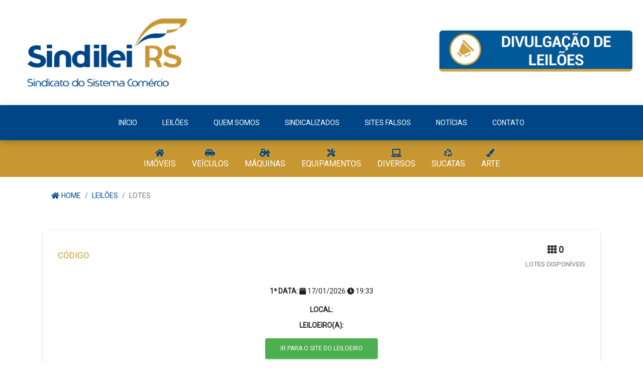

--- FILE ---
content_type: text/html; charset=UTF-8
request_url: https://www.sindileirs.com.br/leilao/1188/lotes
body_size: 3019
content:
<!DOCTYPE html>
<html>
    <head>
        <!-- Google tag (gtag.js) -->
        <script async src="https://www.googletagmanager.com/gtag/js?id=G-NCWQ417ZP1"></script>
        <script>
          window.dataLayer = window.dataLayer || [];
          function gtag(){dataLayer.push(arguments);}
          gtag('js', new Date());
        
          gtag('config', 'G-NCWQ417ZP1');
        </script>
        <meta charset="UTF-8">
            <meta name="title" content="Lotes -  - " />
    <meta name="description" content="Lotes -  - " />    
        <meta name="robots" content="index, follow" />
        <meta name="author" content="http://www.artisticweb.com.br" />
        <meta name="robots" content="all"/>
        <meta name="googlebot" content="all"/>
        <meta name="rating" content="general"/>
        <meta name="viewport" content="width=device-width, initial-scale=1, shrink-to-fit=no">
                    <meta property="og:title" content="SINDILEI-RS | SINDICATO DOS LEILOEIROS OFICIAIS DO ESTADO DO RIO GRANDE DO SUL" />
            <meta property="og:type" content="website" />
            <meta property="og:url" content="http://www.sindileirs.com.br" />
            <meta property="og:image" content="http://www.sindileirs.com.br/build/images/logo.png" />
                <link rel="icon" type="image/x-icon" href="/favicon.ico" />
        <link rel="apple-touch-icon" sizes="57x57" href="/apple-icon-57x57.png">
        <link rel="apple-touch-icon" sizes="60x60" href="/apple-icon-60x60.png">
        <link rel="apple-touch-icon" sizes="72x72" href="/apple-icon-72x72.png">
        <link rel="apple-touch-icon" sizes="76x76" href="/apple-icon-76x76.png">
        <link rel="apple-touch-icon" sizes="114x114" href="/apple-icon-114x114.png">
        <link rel="apple-touch-icon" sizes="120x120" href="/apple-icon-120x120.png">
        <link rel="apple-touch-icon" sizes="144x144" href="/apple-icon-144x144.png">
        <link rel="apple-touch-icon" sizes="152x152" href="/apple-icon-152x152.png">
        <link rel="apple-touch-icon" sizes="180x180" href="/apple-icon-180x180.png">
        <link rel="icon" type="image/png" sizes="192x192"  href="/android-icon-192x192.png">
        <link rel="icon" type="image/png" sizes="32x32" href="/favicon-32x32.png">
        <link rel="icon" type="image/png" sizes="96x96" href="/favicon-96x96.png">
        <link rel="icon" type="image/png" sizes="16x16" href="/favicon-16x16.png">
        <link rel="manifest" href="manifest.json">
        <meta name="msapplication-TileColor" content="#ffffff">
        <meta name="msapplication-TileImage" content="ms-icon-144x144.png">
        <meta name="theme-color" content="#ffffff">
        <title>Lotes -  - SINDILEI-RS | SINDICATO DOS LEILOEIROS OFICIAIS DO ESTADO DO RIO GRANDE DO SUL</title>
                    <link rel="stylesheet" href="/build/0.edeee068.css"><link rel="stylesheet" href="/build/app.8beca87b.css">
                <link href="https://fonts.googleapis.com/css?family=Frank+Ruhl+Libre|Rajdhani|Roboto|Roboto+Slab|Open+Sans|Open+Sans+Condensed:300&display=swap" rel="stylesheet"> 
    </head>
    <body>
        <script src="/build/js/core/popper.min.js"></script>
                    <script src="/build/runtime.7576e7bf.js"></script><script src="/build/0.48c22cf8.js"></script><script src="/build/app.4b42b735.js"></script>
                <nav class="navbar navbar-expand-lg d-block d-sm-none">
            <div class="container">
              <button class="navbar-toggler" type="button" data-toggle="collapse" data-target="#navbarNav" aria-controls="navbarNav" aria-expanded="false" aria-label="Toggle navigation">
              <span class="sr-only">Toggle navigation</span>
              <span class="navbar-toggler-icon"></span>
              <span class="navbar-toggler-icon"></span>
              <span class="navbar-toggler-icon"></span>
              </button>
              <div class="collapse navbar-collapse" id="navbarNav">
                <ul class="navbar-nav justify-content-center mx-auto">
                  <li class="nav-item active">
                    <a class="nav-link" href="/">Início <span class="sr-only">(current)</span></a>
                  </li>
                  <li class="nav-item">
                    <a class="nav-link" href="/leiloes">Leilões</a>
                  </li>
                  <li class="nav-item">
                    <a class="nav-link" href="/quem-somos">Quem Somos</a>
                  </li>
                  <li class="nav-item">
                    <a class="nav-link disabled" href="/sindicalizados">Sindicalizados</a>
                  </li>
                  <li class="nav-item">
                    <a class="nav-link disabled" href="/sites-de-leilao-falsos">Sites Falsos</a>
                  </li>
                  <li class="nav-item">
                    <a class="nav-link disabled" href="/noticias">Notícias</a>
                  </li>
                  <li class="nav-item">
                    <a class="nav-link disabled" href="/contato">Contato</a>
                  </li>
                </ul>
              </div>
            </div>
        </nav>
        <div class="container-fluid" style="padding-top: 20px;">
            <div class="row">
                <div class="col-12 col-sm-4 my-auto">
                    <a href="/">
                        <img src="/build/images/logo.png" alt="logo" class="img-fluid logo">
                    </a>  
                </div>
                <div class="d-none d-sm-block col-sm-4">
                    
                </div>
                <div class="col-12 col-sm-4 my-auto text-center">
                    <ul class="list-unstyled">
                        <li>
                              
                        </li>
                        <li>
                            <a href="/leiloes">
                                <img src="/build/images/btn_plataforma.jpg" alt="Platadorma de Leilões" class="img-fluid" style="padding-bottom: 10px;">
                            </a>
                        </li>
                    </ul>
                </div>
            </div>
        </div>
        <nav class="navbar navbar-expand-lg d-none d-sm-block">
            <div class="container">
              <button class="navbar-toggler" type="button" data-toggle="collapse" data-target="#navbarNav" aria-controls="navbarNav" aria-expanded="false" aria-label="Toggle navigation">
              <span class="sr-only">Toggle navigation</span>
              <span class="navbar-toggler-icon"></span>
              <span class="navbar-toggler-icon"></span>
              <span class="navbar-toggler-icon"></span>
              </button>
              <div class="collapse navbar-collapse" id="navbarNav">
                <ul class="navbar-nav justify-content-center mx-auto">
                  <li class="nav-item active">
                    <a class="nav-link" href="/">Início <span class="sr-only">(current)</span></a>
                  </li>
                  <li class="nav-item">
                    <a class="nav-link" href="/leiloes">Leilões</a>
                  </li>
                  <li class="nav-item">
                    <a class="nav-link" href="/quem-somos">Quem Somos</a>
                  </li>
                  <li class="nav-item">
                    <a class="nav-link disabled" href="/sindicalizados">Sindicalizados</a>
                  </li>
                  <li class="nav-item">
                    <a class="nav-link disabled" href="/sites-de-leilao-falsos">Sites Falsos</a>
                  </li>
                  <li class="nav-item">
                    <a class="nav-link disabled" href="/noticias">Notícias</a>
                  </li>
                  <li class="nav-item">
                    <a class="nav-link disabled" href="/contato">Contato</a>
                  </li>
                </ul>
              </div>
            </div>
        </nav>
        <div id="barra-categorias" class="container-fluid">
            <div class="row">
                <div class="col-12">
                    <div class="d-flex">
                        <ul class="list-inline mx-auto justify-content-center text-center">
                            <li class="list-inline-item"><a href="/lotes/categoria/1"><i class="fas fa-home"></i> <span class="d-none d-sm-flex">IMÓVEIS</span></a></li>
                            <li class="list-inline-item"><a href="/lotes/categoria/2"><i class="fas fa-car-side"></i> <span class="d-none d-sm-block">VEÍCULOS</span></a></li>
                            <li class="list-inline-item"><a href="/lotes/categoria/3"><i class="fas fa-tractor"></i> <span class="d-none d-sm-block">MÁQUINAS</span></a></li>
                            <li class="list-inline-item"><a href="/lotes/categoria/4"><i class="fas fa-tools"></i> <span class="d-none d-sm-block">EQUIPAMENTOS</span></a></li>
                            <li class="list-inline-item"><a href="/lotes/categoria/5"><i class="fas fa-laptop"></i> <span class="d-none d-sm-block">DIVERSOS</span></a></li>
                            <li class="list-inline-item"><a href="/lotes/categoria/6"><i class="fas fa-recycle"></i> <span class="d-none d-sm-block">SUCATAS</span></a></li>
                            <li class="list-inline-item"><a href="/lotes/categoria/7"><i class="fas fa-paint-brush"></i> <span class="d-none d-sm-block">ARTE</span></a></li>
                        </ul>
                    </div>          
                </div>          
            </div>          
        </div>          
            <div id="conteudo" class="container">
        <div class="row">
            <div class="col-12">
                <nav aria-label="breadcrumb" role="navigation">
                    <ol class="breadcrumb">
                        <li class="breadcrumb-item"><a href="/"><i class="fa fa-home fa-fw"></i> HOME</a></li>
                        <li class="breadcrumb-item"><a href="/leiloes">LEILÕES</a></li>
                        <li class="breadcrumb-item active">LOTES</li>
                    </ol>
                </nav>
            </div>            
        </div>
        <div class="row">
            <div class="col-12">            
                <div class="card card-conteudo card-leilao">
                    <div class="card-body">
                        <div class="row">
                            <div class="col-6 my-auto">
                                <h5 class="titulo">
                                    CÓDIGO <span></span>
                                </h5>
                            </div>
                            <div class="col-6 my-auto">
                                <h4 class="quantidade-lotes float-right text-center"><b><i class="fas fa-th"></i> 0</b><br><small> LOTES DISPONÍVEIS</small></h4>
                            </div>
                        </div>
                        <div class="row">
                            <div class="col-12">
                                <h2 class="titulo text-center"></h2>
                            </div>
                            <div class="col-12">
                                <div class="d-flex">
                                    <ul class="list-inline list-leilao-dias mx-auto justify-content-center">
                                        <li class="list-inline-item"><b>1ª DATA:</b> <i class="fa fa-calendar"></i> 17/01/2026  <i class="fa fa-clock"></i> 19:33</li>
                                                                            </ul>
                                </div>
                                <div class="col-12">
                                    <p class="text-center"><b>LOCAL:</b> </p>
                                    <p class="text-center">
                                        
                                    </p>
                                    <p class="text-center"><b>LEILOEIRO(A):</b> </p>
                                </div>
                                                                <div class="col-12 text-center">
                                    <a href="" target="_blank" class="btn btn-success">IR PARA O SITE DO LEILOEIRO</a>
                                </div>
                            </div>
                        </div>
                    </div>
                </div>
            </div>
        </div>
                       
        <div class="row">
            <div class="col-12">  
                <div id="lista_lotes">
                        
                </div>
            </div>
        </div>
    </div>
        <div id="rodape">
            <div  class="container">
                <div class="row">
                    <div class="col-12 col-sm-6">
                        <p>Sindicato dos Leiloeiros Oficiais do Estado do Rio Grande do Sul - SINDILEI-RS<br>
                            E-mail: <a href="/cdn-cgi/l/email-protection#65060a0b1104110a25160c0b010c09000c17164b060a084b0717"><span class="__cf_email__" data-cfemail="2f4c40415b4e5b406f5c46414b46434a465d5c014c4042014d5d">[email&#160;protected]</span></a><br>
                        Telefone: (51) 3261-8676<br>
                        Endereço: Rua Dom Pedro,  nº 548-A - Centro<br>
                        CEP 93265-140 Esteio/RS </p>
                    </div>
                    <div class="col-12 col-sm-6 align-self-center">
                                                    <a style="color: #fff !important; background-color: #c89732;" href="/associado/login" class="btn btn-lg float-right"><i class="fas fa-user"></i> ÁREA DO SINDICALIZADO</a>
                                            </div>
                </div>
                <div class="row">
                    <div class="col-12">
                        <p class="text-right">Desenvolvido por <a href="https://www.artisticweb.com.br" target="_blank">Artistic Web</a></p>
                    </div>
                </div>
            </div>
        </div>
    <script data-cfasync="false" src="/cdn-cgi/scripts/5c5dd728/cloudflare-static/email-decode.min.js"></script><script defer src="https://static.cloudflareinsights.com/beacon.min.js/vcd15cbe7772f49c399c6a5babf22c1241717689176015" integrity="sha512-ZpsOmlRQV6y907TI0dKBHq9Md29nnaEIPlkf84rnaERnq6zvWvPUqr2ft8M1aS28oN72PdrCzSjY4U6VaAw1EQ==" data-cf-beacon='{"version":"2024.11.0","token":"bd513ea9d6e04fcb9768eb3170470cd7","r":1,"server_timing":{"name":{"cfCacheStatus":true,"cfEdge":true,"cfExtPri":true,"cfL4":true,"cfOrigin":true,"cfSpeedBrain":true},"location_startswith":null}}' crossorigin="anonymous"></script>
</body>
</html>
